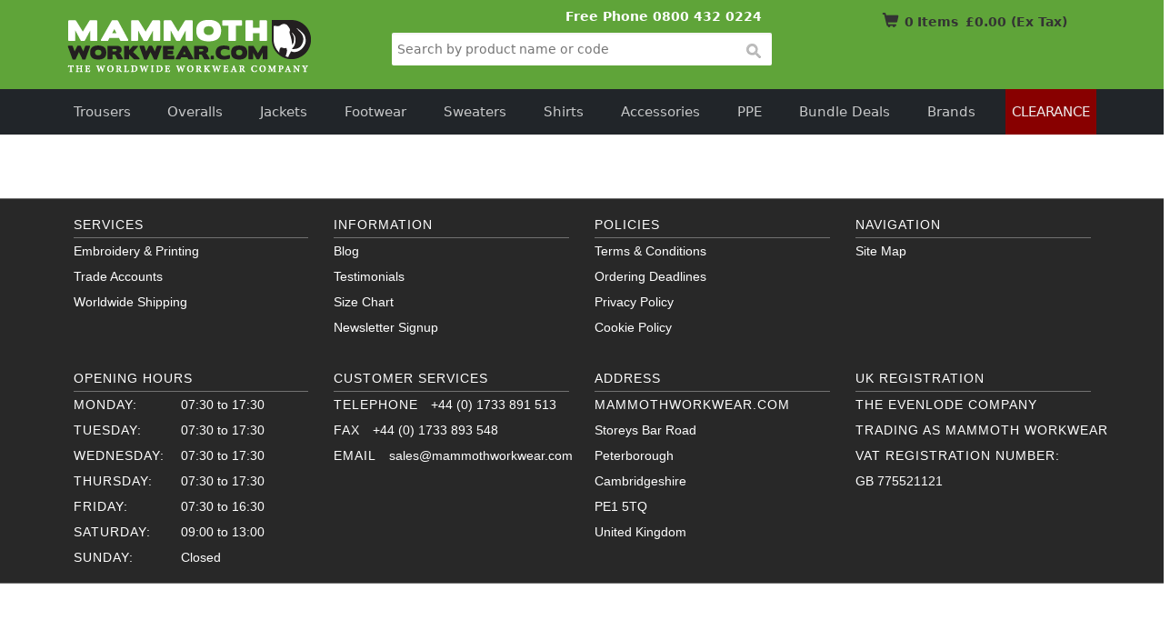

--- FILE ---
content_type: application/javascript
request_url: https://www.mammothworkwear.com/runtime.492fe334d1697c50.js
body_size: 592
content:
(()=>{"use strict";var e,v={},m={};function r(e){var o=m[e];if(void 0!==o)return o.exports;var t=m[e]={exports:{}};return v[e](t,t.exports,r),t.exports}r.m=v,e=[],r.O=(o,t,i,u)=>{if(!t){var a=1/0;for(n=0;n<e.length;n++){for(var[t,i,u]=e[n],s=!0,f=0;f<t.length;f++)(!1&u||a>=u)&&Object.keys(r.O).every(b=>r.O[b](t[f]))?t.splice(f--,1):(s=!1,u<a&&(a=u));if(s){e.splice(n--,1);var d=i();void 0!==d&&(o=d)}}return o}u=u||0;for(var n=e.length;n>0&&e[n-1][2]>u;n--)e[n]=e[n-1];e[n]=[t,i,u]},r.d=(e,o)=>{for(var t in o)r.o(o,t)&&!r.o(e,t)&&Object.defineProperty(e,t,{enumerable:!0,get:o[t]})},r.f={},r.e=e=>Promise.all(Object.keys(r.f).reduce((o,t)=>(r.f[t](e,o),o),[])),r.u=e=>e+"."+{93:"ca6a84af93b1d91e",328:"8d2e1865f7eaa792",579:"f5dd70279d9cef5b"}[e]+".js",r.miniCssF=e=>{},r.o=(e,o)=>Object.prototype.hasOwnProperty.call(e,o),(()=>{var e={},o="workwearsite:";r.l=(t,i,u,n)=>{if(e[t])e[t].push(i);else{var a,s;if(void 0!==u)for(var f=document.getElementsByTagName("script"),d=0;d<f.length;d++){var l=f[d];if(l.getAttribute("src")==t||l.getAttribute("data-webpack")==o+u){a=l;break}}a||(s=!0,(a=document.createElement("script")).type="module",a.charset="utf-8",a.timeout=120,r.nc&&a.setAttribute("nonce",r.nc),a.setAttribute("data-webpack",o+u),a.src=r.tu(t)),e[t]=[i];var c=(g,b)=>{a.onerror=a.onload=null,clearTimeout(p);var h=e[t];if(delete e[t],a.parentNode&&a.parentNode.removeChild(a),h&&h.forEach(y=>y(b)),g)return g(b)},p=setTimeout(c.bind(null,void 0,{type:"timeout",target:a}),12e4);a.onerror=c.bind(null,a.onerror),a.onload=c.bind(null,a.onload),s&&document.head.appendChild(a)}}})(),r.r=e=>{typeof Symbol<"u"&&Symbol.toStringTag&&Object.defineProperty(e,Symbol.toStringTag,{value:"Module"}),Object.defineProperty(e,"__esModule",{value:!0})},(()=>{var e;r.tt=()=>(void 0===e&&(e={createScriptURL:o=>o},typeof trustedTypes<"u"&&trustedTypes.createPolicy&&(e=trustedTypes.createPolicy("angular#bundler",e))),e)})(),r.tu=e=>r.tt().createScriptURL(e),r.p="",(()=>{var e={666:0};r.f.j=(i,u)=>{var n=r.o(e,i)?e[i]:void 0;if(0!==n)if(n)u.push(n[2]);else if(666!=i){var a=new Promise((l,c)=>n=e[i]=[l,c]);u.push(n[2]=a);var s=r.p+r.u(i),f=new Error;r.l(s,l=>{if(r.o(e,i)&&(0!==(n=e[i])&&(e[i]=void 0),n)){var c=l&&("load"===l.type?"missing":l.type),p=l&&l.target&&l.target.src;f.message="Loading chunk "+i+" failed.\n("+c+": "+p+")",f.name="ChunkLoadError",f.type=c,f.request=p,n[1](f)}},"chunk-"+i,i)}else e[i]=0},r.O.j=i=>0===e[i];var o=(i,u)=>{var f,d,[n,a,s]=u,l=0;if(n.some(p=>0!==e[p])){for(f in a)r.o(a,f)&&(r.m[f]=a[f]);if(s)var c=s(r)}for(i&&i(u);l<n.length;l++)r.o(e,d=n[l])&&e[d]&&e[d][0](),e[d]=0;return r.O(c)},t=self.webpackChunkworkwearsite=self.webpackChunkworkwearsite||[];t.forEach(o.bind(null,0)),t.push=o.bind(null,t.push.bind(t))})()})();